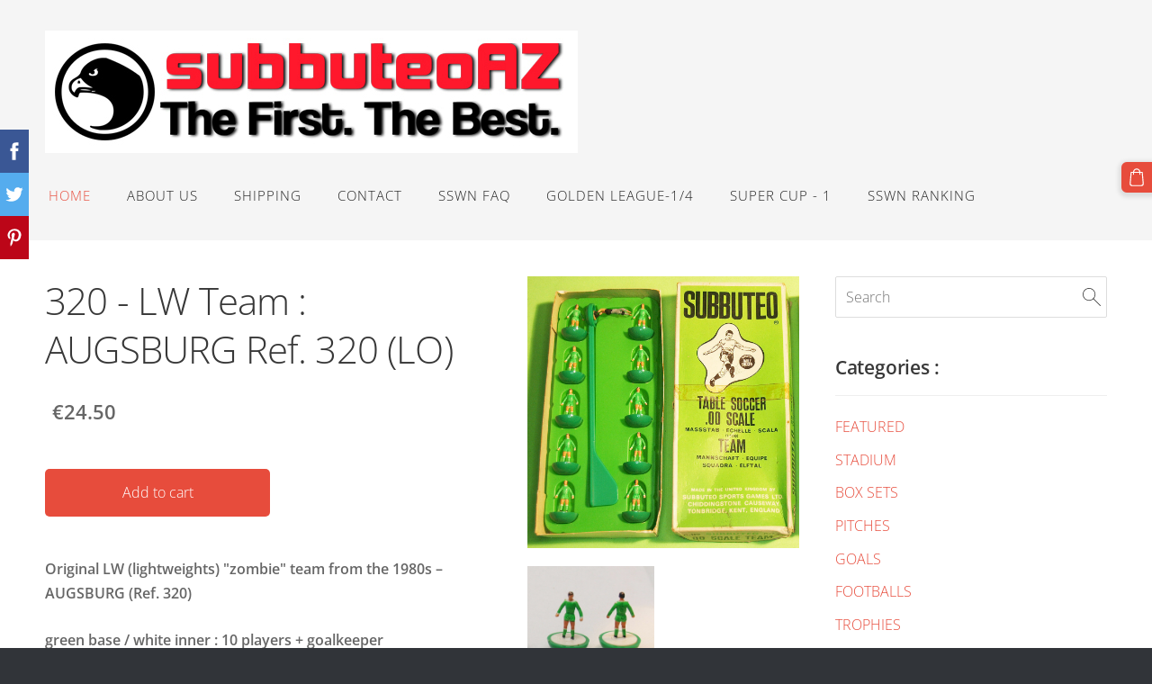

--- FILE ---
content_type: text/html; charset=UTF-8
request_url: http://www.subbuteoaz.com/store/params/category/187333/item/1116938/
body_size: 11708
content:
<!doctype html>

<html lang="en">

    <head>

        <title>LW Teams 301-600 - subbuteoAZ</title>

    <meta name="description" content="subbuteo LW team" />

    <link rel="canonical" href="http://www.subbuteoaz.com/store/params/category/187333/item/1116938/">

    <meta name="twitter:card" content="summary" />
            <meta property="og:title" content="subbuteo LW team" />
            <meta property="og:description" content="subbuteo LW team" />
            <meta property="og:image" content="http://www.subbuteoaz.com/files/878999/catitems/inakbs320___subbuteoAZ-7958158d17b1967f1996f8ad7b29b041.jpg" />
    


        <meta charset="utf-8" />
        <meta name="viewport" content="width=device-width,initial-scale=1.0,maximum-scale=1.0" />

        <link href="https://dss4hwpyv4qfp.cloudfront.net/designs/_shared/fonts/?family=Open+Sans:300,300italic,600,600italic,700,700italic" rel="stylesheet" type="text/css" />
        <link rel="stylesheet" href="https://dss4hwpyv4qfp.cloudfront.net/designs/_shared/css/layout-shared.css?v=2.568" type="text/css" />
        <link rel="stylesheet" href="https://dss4hwpyv4qfp.cloudfront.net/designs/_shared/css/legacy-v1.css?v=2.568" type="text/css" />
        <link rel="stylesheet" href="https://dss4hwpyv4qfp.cloudfront.net/designs/breeze/css/layout.css?v=2.568" type="text/css" />
        <link rel="stylesheet" href="https://dss4hwpyv4qfp.cloudfront.net/designs/breeze/css/editable.css?v=2.568" type="text/css" />
        <link rel="stylesheet" href="https://dss4hwpyv4qfp.cloudfront.net/designs/breeze/css/animation.css?v=2.568" type="text/css" />

        <link href="/favicon.gif?1" rel="shortcut icon">
<link href="/favicon.gif?1" rel="apple-touch-icon">        
            <link rel="stylesheet" href="https://dss4hwpyv4qfp.cloudfront.net/libs/js/fancybox3/jquery.fancybox.min.css?v=2.568" type="text/css" />
                <script src="https://dss4hwpyv4qfp.cloudfront.net/libs/js/jquery/2.2.4/jquery.min.js" ></script>
            <script src="https://dss4hwpyv4qfp.cloudfront.net/libs/js/fancybox3/jquery.fancybox.min.js?v=2.568" defer></script>
            <script src="https://dss4hwpyv4qfp.cloudfront.net/libs/js/bannerplay/jquery.bannerplay.js?v=2.568" defer></script>
            <script src="https://dss4hwpyv4qfp.cloudfront.net/libs/js/responsivevideos/jquery.responsivevideos.js?v=2.568" defer></script>
            <script src="https://dss4hwpyv4qfp.cloudfront.net/designs/_shared/js/bookings.js?v=2.568" defer></script>
            <script src="https://dss4hwpyv4qfp.cloudfront.net/designs/_shared/js/designfx.js?v=2.568" defer></script>
            <script src="https://dss4hwpyv4qfp.cloudfront.net/libs/js/mozlive.js?v=2.568" ></script>
            <script>var FRONTEND_CDN = 'https://dss4hwpyv4qfp.cloudfront.net';</script>


    
    

    <script src="https://dss4hwpyv4qfp.cloudfront.net/m/localize/menu/en/?v=2.568" defer></script>
<script src="https://dss4hwpyv4qfp.cloudfront.net/m/localize/cart/en/?v=2.568" defer></script>
<script src="https://dss4hwpyv4qfp.cloudfront.net/libs/js/component/cart.js?v=2.568" defer></script>
<script src="https://dss4hwpyv4qfp.cloudfront.net/libs/js/component/filter.js?v=2.568" defer></script>

            <script>
                var mozPageMozApi = {"language":"en","page":"store"}
            </script>
            


<script>
    function isSmallTouchDevice() {
        return (('ontouchstart' in window) && (window.matchMedia("(max-width: 750px), (max-height: 500px)").matches));
    }
    if (isSmallTouchDevice()) {
        document.documentElement.classList.add('mobile-header');
    }
</script>



        <style class="customizer">
                                                                            #top, #submenu li:hover > a, #submenu li.selected > a { background-color :  #f5f5f5  }
                                                                                                                                                #menu > ul > li > a, #submenu li:hover > a, #submenu li.selected > a, #toptext .mz_wysiwyg * { color :  #222222  }
                                                                                                                            #menu > ul > li > a:hover, #menu > ul > li.selected > a { color :  #e74c3c  }
                                                                                                                            #submenubox { background-color :  #eeeeee  }
                                                                                                                            #submenu a { color :  #999999  }
                                                                                                                            #top { border-color :  #f5f5f5  }
                                                                                                                            #languages li > a { color :  #999999  }
                                                                                                                            #languages li.selected > a, #languages li > a:hover { background-color :  #e74c3c  }
                                                                                                                            #languages li.selected > a, #languages li > a:hover { color :  #ffffff  }
                                                                                                                            a, .mz_editable a { color :  #e74c3c  }
                                                                                                                            a:hover, .mz_editable a:hover { color :  #666666  }
                                                                                                                            .moze-form .moze-formbutton, .moze-button, .moze-button-large { background-color :  #e74c3c  }
                                                                            .moze-button-large.btn-alt-light { border-color :  #e74c3c  }
                                                                            .moze-button-large.btn-white, .moze-button.btn-alt, .moze-button-large.btn-alt { color :  #e74c3c  }
                                                                                                                            .moze-form .moze-formbutton:hover, .moze-button:hover, .moze-button-large:hover { background-color :  #383838  }
                                                                            .moze-button-large.btn-alt-light:hover { border-color :  #383838  }
                                                                            .moze-button-large.btn-white:hover, .moze-button.btn-alt:hover, .moze-button-large.btn-alt:hover { color :  #383838  }
                                                                                                                            #bigbar-colorizer { background-color :  hsla(0, 0%, 0%, 0.16)  }
                                                                                                                            .bigbar-h1 .mz_wysiwyg, .bigbar-h2 .mz_wysiwyg { color :  #ffffff  }
                                                                                                                            .mz_editable h1, .mz_editable h1.moze-megatitle, .mz_editable h1 a { color :  #383838  }
                                                                                                                                                                                                                                body { background-color :  #313439  }
                                                                                                                            #bottom .mz_wysiwyg { color :  #cccccc  }
                                                                                                                            #bottom a { color :  #e74c3c  }
                                                                            #bottom .mz_social a { fill :  #e74c3c  }
                                                                                                                            #bottom a:hover { color :  #999999  }
                                                                                                                                                                                                                                                                                                                                                                    
        @media (forced-colors: active) {
            :root { --color-header :  Canvas  }
            :root { --color-title :  CanvasText  }
            :root { --color-menu-text :  LinkText  }
            :root { --color-menu-text-selected :  CanvasText  }
            :root { --color-menu-accent :  CanvasText  }
            :root { --color-submenu :  Canvas  }
            :root { --color-submenu-text :  LinkText  }
            :root { --color-submenu-text-selected :  CanvasText  }
            :root { --color-submenu-accent :  CanvasText  }
            :root { --color-link :  LinkText  }
            :root { --color-button :  ButtonFace  }
            :root { --color-button-text :  ButtonText  }
            :root { --color-button-hover :  ButtonFace  }
            :root { --color-button-text-hover :  ButtonText  }
            :root { --color-sidemenu-text :  LinkText  }
            :root { --color-sidemenu-text-hover :  CanvasText  }
            :root { --color-h1 :  CanvasText  }
            :root { --color-h2 :  CanvasText  }
            :root { --color-h3 :  CanvasText  }
            :root { --color-text :  CanvasText  }
            :root { --color-text-strong :  CanvasText  }
            :root { --color-price :  CanvasText  }
            :root { --color-text-highlight :  Canvas  }
            :root { --color-text-border :  CanvasText  }
            :root { --color-background :  Canvas  }
            :root { --color-section-bg-1 :  Canvas  }
            :root { --color-section-bg-2 :  Canvas  }
            :root { --color-section-bg-3 :  Canvas  }
            :root { --color-footer :  Canvas  }
            :root { --color-footer-text :  CanvasText  }
            :root { --color-footer-link :  LinkText  }
            :root { --color-footer-link-hover :  CanvasText  }
            :root { --color-text-1 :  CanvasText  }
            :root { --color-text-1-highlight :  Canvas  }
            :root { --color-text-1-button :  ButtonFace  }
            :root { --color-text-1-button-text :  ButtonText  }
        }

    </style>
    <style class="customizer-fonts">
                                                                                                                                                                                                                                                                                                                                                                                                                                                                                                                                                                                                                                                                                                                                                                                                                                                                </style>

    

    <meta name="google-site-verification" content="Kcm5FzW9kIIsUwgFON2P0wJvSkzFTrQqdpPH0Sqba74" />


        <script src="https://dss4hwpyv4qfp.cloudfront.net/designs/_shared/js/legacy-v1.js?v=2.568"></script>

    </head>

    <body class="header-menu-end    footer-classic                                    " lang="en">

        
        <div id="wrap">

            <header id="top">
    <div id="header">
        <a id="skip-link" href="javascript:;" tabindex="1">Skip to main content</a>
        <div id="header-side">
            <div id="shopicons">
                                <button class="menu-icon shopbar-search"  href="javascript:;" title="Search" aria-label="Search" aria-haspopup="dialog"><svg xmlns="http://www.w3.org/2000/svg"></svg></button>
                                                <button class="menu-icon shopbar-cart" href="javascript:;" title="Cart" aria-label="Cart" aria-haspopup="dialog"><svg xmlns="http://www.w3.org/2000/svg"></svg><span class="moze-value-bubble"></span></button>
                                <button class="menu-icon shopbar-account" style="display: none" href="javascript:;" title="My account" aria-label="My account" aria-haspopup="dialog"><svg xmlns="http://www.w3.org/2000/svg"></svg></button>
            </div>
            <div id="toolicons">

            </div>
            
                    </div>
        <div id="header-main">
            <div id="title">
                                    <a href="/"><div class="mz_component mz_wysiwyg mz_editable">    <div class="moze-wysiwyg-editor" >
                    <img src="https://site-878999.mozfiles.com/files/878999/thefirst.jpg" alt="thefirst.jpg">
            </div>
</div></a>
                            </div>
                            <div id="toptext" style="display: none">
                    <div  class="mz_component mz_wysiwyg mz_editable">    <div class="moze-wysiwyg-editor" >
            </div>
</div>
                </div>
                                        <div  class="mz_component mz_menu" id="menu" aria-label="Main menu">
            <ul role="menu">
                <li class="selected" role="none"><a href="/"  role="menuitem"  aria-current="true">HOME</a>
                                    </li>
                        <li role="none"><a href="/about-us/"  role="menuitem" >ABOUT US</a>
                                    </li>
                        <li role="none"><a href="/shipping/"  role="menuitem" >Shipping</a>
                                    </li>
                        <li role="none"><a href="/contact/"  role="menuitem" >Contact</a>
                                    </li>
                        <li role="none"><a href="/sswn-faq/"  role="menuitem" >SSWN FAQ</a>
                                    </li>
                        <li role="none"><a href="/golden-league/"  role="menuitem" >GOLDEN LEAGUE-1/4</a>
                                    </li>
                        <li role="none"><a href="/golden-league---3/"  role="menuitem" >SUPER CUP - 1</a>
                                    </li>
                        <li role="none"><a href="/sswn-ranking/"  role="menuitem" >SSWN RANKING</a>
                                </li></ul>
            
</div>
                    </div>

        <button id="languages-opener" aria-label="Language selection" class="mobile-menu-opener clearbutton"><svg xmlns="http://www.w3.org/2000/svg"></svg></button>
        <button id="menu-opener" aria-label="Main menu" class="mobile-menu-opener clearbutton"><svg xmlns="http://www.w3.org/2000/svg"></svg></button>

    </div>
    </header>
            
                <div id="submenubox"><nav  class="mz_component mz_menu mz_catalogmenu is-alternate" id="submenu" aria-label="Product categories"><button id="submenu-opener" class="clearbutton"><span>&nbsp;</span></button>

</nav></div>
            

    

<div>
    <main id="catalog" class="section section-customizable section-text-color-none">
        <div class="mz_overlay_bar mz_catalog_customize"></div>
        <div class="container">
            <div id="sidebar-wrap"
                                              >
                                <div id="sidebar">
                    <div  class="mz_component mz_catalogsearchbox mz_editable sidebox">    <form action="/store/" class="moze-form moze-catalog-searchbox-form" method="post" style="position: relative; margin-top: 0" role="search">
        <input class="search-query" type="text" value="" placeholder="Search" aria-label="Search">
        <button class="search-btn clearbutton" aria-label="Search"></button>
    </form></div>
                    <nav  class="mz_component mz_catalogcategories sidebox" data-name="maincatalogcategories" data-type="catalogcategories" aria-labelledby="catalog-categories-heading">
            <h2 id="catalog-categories-heading">Categories :</h2>
    


            <ul role="menu" class="asidemenu collapsible">
                                                                <li role="none" >
                        <a href="/store/params/category/featured/" role="menuitem" >FEATURED</a>
                    </li>
                                    <li role="none" >
        <a href="/store/params/category/184023/" role="menuitem" >STADIUM</a>
                                </li>
                <li role="none" >
        <a href="/store/params/category/184031/" role="menuitem" >BOX SETS</a>
                                </li>
                <li role="none" >
        <a href="/store/params/category/184022/" role="menuitem" >PITCHES</a>
                                </li>
                <li role="none" >
        <a href="/store/params/category/184021/" role="menuitem" >GOALS</a>
                                </li>
                <li role="none" >
        <a href="/store/params/category/184030/" role="menuitem" >FOOTBALLS</a>
                                </li>
                <li role="none" >
        <a href="/store/params/category/184025/" role="menuitem" >TROPHIES</a>
                                </li>
                <li role="none" >
        <a href="/store/params/category/184027/" role="menuitem" >MINIATURES</a>
                                </li>
                <li role="none" >
        <a href="/store/params/category/184029/" role="menuitem" >MISCELLANEOUS</a>
                                </li>
                <li role="none" >
        <a href="/store/params/category/184028/" role="menuitem" >LEAFLETS</a>
                                </li>
                <li role="none" >
        <a href="/store/params/category/184024/" role="menuitem" >GOALKEEPERS</a>
                                </li>
                <li role="none" >
        <a href="/store/params/category/184026/" role="menuitem" >BASES</a>
                                </li>
                <li role="none" >
        <a href="/store/params/category/184032/" role="menuitem" >EMPTY BOXES</a>
                                </li>
                <li role="none" >
        <a href="/store/params/category/184019/" role="menuitem" >LW Spares 1-200</a>
                                </li>
                <li role="none" >
        <a href="/store/params/category/185346/" role="menuitem" >LW Spares 201-400</a>
                                </li>
                <li role="none" >
        <a href="/store/params/category/188863/" role="menuitem" >LW Spares 401-600</a>
                                </li>
                <li role="none" >
        <a href="/store/params/category/188779/" role="menuitem" >LW Spares 601 &amp; more</a>
                                </li>
                <li role="none" >
        <a href="/store/params/category/184020/" role="menuitem" >HW Spares 1-50</a>
                                </li>
                <li role="none" >
        <a href="/store/params/category/184854/" role="menuitem" >HW Spares 51-100</a>
                                </li>
                <li role="none" >
        <a href="/store/params/category/187993/" role="menuitem" >HW Spares 101 &amp; more</a>
                                </li>
                <li role="none" >
        <a href="/store/params/category/184017/" role="menuitem" >LW Teams 1-300</a>
                                </li>
                <li role="none"  class="selected">
        <a href="/store/params/category/187333/" role="menuitem" aria-current="true">LW Teams 301-600</a>
                                </li>
                <li role="none" >
        <a href="/store/params/category/189132/" role="menuitem" >LW Teams 601-700</a>
                                </li>
                <li role="none" >
        <a href="/store/params/category/189225/" role="menuitem" >LW Teams 701 &amp; more</a>
                                </li>
                <li role="none" >
        <a href="/store/params/category/184018/" role="menuitem" >HW Teams 1-100</a>
                                </li>
                <li role="none" >
        <a href="/store/params/category/184899/" role="menuitem" >HW Teams 101 &amp; more</a>
                                </li>
                <li role="none" >
        <a href="/store/category/hasbro-la-leggenda/" role="menuitem" >HASBRO &quot;La Leggenda&quot;</a>
                            </li></ul>
            </nav>
                    
                    <div  class="mz_component mz_wysiwyg mz_editable sidebox">    <div class="moze-wysiwyg-editor" >
                    <h2><br><img src="//site-878999.mozfiles.com/files/878999/clickacc.jpg"><div style="color: rgb(0, 102, 0); font-weight: 300;" class="moze-right"><span style="letter-spacing: -0.01em;" class="moze-small">© 2019-25 subbuteoAZ</span></div><p style="color: rgb(0, 102, 0); font-weight: 300;"><span style="letter-spacing: -0.01em;" class="moze-small"><a href="https://dawwwor.wixsite.com/sswn" target="_self"><img src="https://site-878999.mozfiles.com/files/878999/play___subbuteoAZ.jpg?1715362416" alt=""></a></span></p><p style="color: rgb(0, 102, 0); font-weight: 300;"><a href="https://dawwwor.wixsite.com/sswn/post/temos-a-final-da-primeira-supercopa" target="_self" style="font-size: 0.9em; letter-spacing: -0.01em; text-align: center;"><img src="https://site-878999.mozfiles.com/files/878999/news___subbuteoAZcom.jpg" alt="SSWN news"></a></p><p style=""></p><p style=""><a href="https://dawwwor.wixsite.com/sswn" target="_self"><img src="https://site-878999.mozfiles.com/files/878999/10amvrts___subbuteoAZ.jpg" alt="10amvrts___subbuteoAZ.jpg"></a></p><p style=""></p><p style=""><a href="https://dawwwor.wixsite.com/sswn" target="_self"><img src="https://site-878999.mozfiles.com/files/878999/109abcca_14___subbuteoAZ.jpg" alt="109abcca_14___subbuteoAZ.jpg"><img src="https://site-878999.mozfiles.com/files/878999/vcxzas16___subbuteoAZ.jpg" style="width: 100%;" alt="SSWN"></a></p><p style=""></p></h2>
            </div>
</div>
                </div>
                                <div  class="mz_component mz_catalog mz_editable mainblock cat-mode-item cat-images-3 cat-images-classic cat-legacy-view cat-has-searchbox">
<div id="cat-nav" style="display: none">

    <nav>
        <ul class="cat-breadcrumb" style="display: none">
                            <li><a href="/store/">HOME</a></li>
                            <li><a href="/store/params/category/187333/">LW Teams 301-600</a></li>
                            <li aria-current="page">320 - LW Team : AUGSBURG Ref. 320 (LO)</li>
                    </ul>
    </nav>

    
    
</div>


<script>

function mozCatVariantManager(settings)
{
    var defaults = {
        localization: {
            cmCatalogCartAdd: '',
            cmCatalogCartAdded: '',
            cmCatalogStockStatusAvailable: '',
            cmCatalogStockStatusAvailableX: '',
            cmCatalogStockStatusCanOrder: '',
            cmCatalogOutOfStockProducts: '',
            erInMaintenanceMode: ''
        },
        paramInventoryInfo: '',
    };

    mozCatSettings = $.extend(true, {}, defaults, settings);

    $(document).ready(function() {
        if (mozCatItemVariants.length == 0) {
            updatePictures(null);
            updateInventory(null);
            if (mozCatItem.bookings_service_id == 0 || mozCatItem.bookings_service_id == null) {
                initAddToCartButton(null);
            }
            else {
                initBookingButton(null);
            }
        }
        else {
            initOptionValueClicks();
            selectFirstVariant();
        }
    });
}

function initOptionValueClicks()
{
    let fx = (event, valueTag, valueID, optionTag, optionIndex) => {

        // Does not allow clicking impossible values.

        let valueState = getOptionValueState(optionIndex, valueID);
        if (valueState.impossible) {
            event.preventDefault();
            event.stopPropagation();
            return false;
        }

        // Determines option filtering priorities.

        let optionPriorities = [optionIndex],
            optionValuesSelected = [];

        $('.moze-cart-form [data-option]').each((index, tag) => {
            const tagIndex = $(tag).attr('data-index');
            if (!optionPriorities.includes(tagIndex)) {
                optionPriorities.push(tagIndex);
            }
        });

        // Level 1 filtering.

        if (typeof optionPriorities[0] !== 'undefined') {

            // Enables all option values.

            setOptionValueStates(optionPriorities[0], (optionIndex, valueID) => {

                let state = getOptionValueState(optionIndex, valueID);
                if (state.impossible) {
                    return {
                        disabled: true,
                        selected: false,
                        impossible: true
                    }
                }

                return {
                    disabled: false,
                    selected: false
                }
            });

            // Selects the clicked selection.

            setOptionValueState(optionIndex, valueID, { selected: true });
            optionValuesSelected.push(valueTag.attr('data-value'));
        }

        // Level 2 filtering.

        if (typeof optionPriorities[1] !== 'undefined') {

            // Filters options with one dependency.

            let variants = mozCatItemVariants.filter((variant) => {
                return variant.deleted == 0 && variant.option_ids[optionPriorities[0]] == optionValuesSelected[0]
            });

            let values2 = [];
            variants.forEach((variant) => {
                const value2 = variant.option_ids[optionPriorities[1]];
                if (!values2.includes(value2)) {
                    values2.push(value2);
                }
            });

            // Enables filtered options.

            setOptionValueStates(optionPriorities[1], (optionIndex, valueID) => {
                return {
                    disabled: !values2.includes(valueID)
                }
            });

            // Selects the first available option if not already selected.

            if (getSelectedOptionValue(optionPriorities[1]) === null) {
                queryFirstOptionValue(optionPriorities[1]);
            }
            optionValuesSelected.push(getSelectedOptionValue(optionPriorities[1]));
        }

        // Level 3 filtering.

        if (typeof optionPriorities[2] !== 'undefined') {

            let variants = mozCatItemVariants.filter((variant) => {
                return variant.deleted == 0 &&
                    variant.option_ids[optionPriorities[0]] == optionValuesSelected[0] &&
                    variant.option_ids[optionPriorities[1]] == optionValuesSelected[1];
            });

            let values3 = [];
            variants.forEach((variant) => {
                const option = variant.option_ids[optionPriorities[2]];
                if (!values3.includes(option)) {
                    values3.push(option);
                }
            });

            // Enables filtered options.

            setOptionValueStates(optionPriorities[2], (optionIndex, valueID) => {
                return {
                    disabled: !values3.includes(valueID)
                }
            });

            // Selects the first available option if not already selected.

            if (getSelectedOptionValue(optionPriorities[2]) === null) {
                queryFirstOptionValue(optionPriorities[2]);
            }
            optionValuesSelected.push(getSelectedOptionValue(optionPriorities[2]));
        }

        // Variant is selected!

        let selectedValues = getSelectedOptionValues(),
            selectedVariant = queryVariant(selectedValues);

        if (selectedVariant) {
            actionVariantSelected(selectedVariant);
        }
    };

    // Buttons and colors.

    $('.moze-cart-form [data-value]')
        .off()
        .on('click', (event) => {

            const
                valueTag = $(event.currentTarget),
                valueID = valueTag.attr('data-value'),
                optionTag = valueTag.closest('[data-option]'),
                optionIndex = optionTag.attr('data-index');

            fx(event, valueTag, valueID, optionTag, optionIndex);
        });

    // Combo boxes.

    $('.moze-cart-form [data-option]')
        .off()
        .on('change', (event) => {

            const
                valueTag = $(event.currentTarget).find('option:selected'),
                valueID = valueTag.attr('data-value'),
                optionTag = $(event.currentTarget),
                optionIndex = optionTag.attr('data-index');

            fx(event, valueTag, valueID, optionTag, optionIndex);
        });

    // Initial selection.

    setTimeout(() => {
        const
            firstSelected = $('.moze-cart-form [data-index="0"] .selected').first(),
            firstSelectedParent = firstSelected.parent();

        if (firstSelectedParent.length > 0) {
            if (firstSelectedParent[0].tagName.toUpperCase() == 'DIV') {
                firstSelected.trigger('click');
            }
            if (firstSelectedParent[0].tagName.toUpperCase() == 'SELECT') {
                firstSelectedParent.trigger('change');
            }
        }
    }, 0);
}

function initAddToCartButton(selectedVariant)
{
    if (selectedVariant === null) {
        toggleAddToCartButton(mozCatItem.stock === null || mozCatItem.stock > 0);
    }
    else {
        toggleAddToCartButton(selectedVariant.stock === null || selectedVariant.stock > 0);
    }

    $('.cat-item-buy .moze-add-to-cart')
        .off()
        .on('click', (event) => {

            let addToCartBtn = $(event.target);

            if (addToCartBtn.hasClass('disabled')) {
                return;
            }

            let isAddToCartBtnEnabled = false;

            if (selectedVariant === null) {
                if (mozCatItem.stock !== null) {
                    if (mozCatItem.stock < 1) {
                        return;
                    }
                    mozCatItem.stock--;
                }
                isAddToCartBtnEnabled = mozCatItem.stock === null || mozCatItem.stock > 0;
            }
            else {
                mozCatItemVariants.forEach((variant) => {
                    if (variant.id == selectedVariant.id) {
                        if (variant.stock !== null && variant.stock < 1) {
                            return false;
                        }
                        if (variant.stock !== null) {
                            variant.stock = variant.stock - 1;
                        }
                        isAddToCartBtnEnabled = variant.stock === null || variant.stock > 0;
                        return false;
                    }
                });
            }

            actionAddToCart(mozCatItem, selectedVariant, undefined, undefined, () => {

                initCart();
                if ($('.shopbar-cart').is(':visible')) {
                    $('.shopbar-cart').first().trigger('click');
                }
                syncCartToLocalStorage();

                addToCartBtn.addClass('moze-added-to-cart-item');
                toggleAddToCartButton(isAddToCartBtnEnabled);

                gEventAddToCart();
                fEventAddToCart();
            });
        });
}

function initBookingButton(selectedVariant)
{
    let addToCartBtn = $('.cat-item-buy .moze-add-to-cart');
    addToCartBtn.html(mozCatSettings.localization.cmBooking);

    let widget = null,
        widgetOptions = {};

    let serviceID = selectedVariant
        ? selectedVariant.bookings_service_id
        : mozCatItem.bookings_service_id;

    let service = mozCatItem.title.pref;

    new mozLive3({
        source: {
            name: 'maincatalog',
            superglobal: 1
        },
        action: 'catalog-booking-init',
        parameters: {
            service: serviceID
        },
        response: {
            callback: [
                (response) => {

                    widgetOptions = {

                        type: response.data.type,

                        minDaysRange: response.data.minDaysRange,
                        maxDaysRange: response.data.maxDaysRange,

                        mozLive3Parameters: {
                            componentName: 'maincatalog',
                            componentSuperglobal: 1,
                            serviceID: serviceID,
                            onWidgetInitializedAction: 'catalog-booking-date-from',
                            onDateFromSelectedAction: 'catalog-booking-time-from',
                            onTimeFromSelectedActions: 'catalog-booking-date-to',
                            onDateToSelectedAction: 'catalog-booking-time-to',
                        },

                        onSubmit: (widget, result) => {

                            let deferred = $.Deferred();
                            deferred.resolve(true);

                            let bookingRequest = result;
                            bookingRequest.serviceID = serviceID;
                            bookingRequest.service = service;

                            // Creates a request to draft a booking event.

                            new mozLive3({
                                source: {
                                    name: 'maincatalog',
                                    superglobal: 1
                                },
                                action: 'catalog-booking-draft',
                                parameters: {
                                    booking: bookingRequest
                                },
                                response: {
                                    callback: [
                                        (response) => {

                                            if (response.error) {
                                                console.warn(response.errorMessage);
                                                return;
                                            }

                                            if (response.data.success != true) {
                                                alert('Booking not available anymore!');
                                                return;
                                            }

                                            // Adds the item to the cart on success.

                                            actionAddToCart(mozCatItem, selectedVariant, response.data.token, bookingRequest, () => {

                                                initCart();
                                                if ($('.shopbar-cart').is(':visible')) {
                                                    $('.shopbar-cart').first().trigger('click');
                                                }
                                                syncCartToLocalStorage();

                                                gEventAddToCart();
                                                fEventAddToCart();
                                            });
                                        }
                                    ]
                                }
                            });

                            return deferred.promise();
                        }
                    };

                    widget = new BookingWidget(widgetOptions);
                }
            ]
        }
    });

    $('.cat-item-buy .moze-add-to-cart')
        .off()
        .on('click', (event) => {
            if (widget) {
                widget.show();
            }
        });
}

function getOptionValueTag(optionIndex, valueID)
{
    const valueTag = $('.moze-cart-form [data-option][data-index="' + optionIndex + '"] [data-value="' + valueID + '"]');
    if (valueTag.length != 1) {
        return null;
    }

    return valueTag;
}

function getOptionValueTags(optionIndex)
{
    const valueTags = $('.moze-cart-form [data-option][data-index="' + optionIndex + '"] [data-value]');
    if (valueTags.length == 0) {
        return null;
    }

    return valueTags;
}

function getOptionValueState(optionIndex, valueID)
{
    const valueTag = getOptionValueTag(optionIndex, valueID);
    if (!valueTag) {
        return null;
    }

    return {
        selected: valueTag.hasClass('selected'),
        disabled: valueTag.hasClass('disabled'),
        impossible: valueTag.hasClass('impossible')
    }
}

function setOptionValueState(optionIndex, valueID, state)
{
    let
        selected = state.hasOwnProperty('selected') ? state.selected : null,
        disabled = state.hasOwnProperty('disabled') ? state.disabled : null,
        impossible = state.hasOwnProperty('impossible') ? state.impossible : null;

    const valueTag = getOptionValueTag(optionIndex, valueID);
    if (!valueTag) {
        return null;
    }

    if (selected)   disabled = false;
    if (disabled)   selected = false;
    if (impossible) disabled = true;

    // Buttons and colors.

    if (selected !== null) {
        valueTag.toggleClass('selected', selected);
    }

    if (disabled !== null) {
        valueTag.toggleClass('disabled', disabled);
    }

    if (impossible !== null) {
        valueTag.toggleClass('impossible', impossible);
    }

    if (selected) {
        valueTag.attr('aria-checked', 'true');
    } else {
        valueTag.attr('aria-checked', 'false');
    }

    // Combo box.

    if (valueTag[0].tagName.toLowerCase() == 'option') {
        if (selected !== null) {
            let parent = valueTag.closest('select');
            parent[0].selectedIndex = parent.find('option.selected').index();
        }
        if (impossible !== null) {
            valueTag.attr('disabled', disabled === true);
        }
    }

    return true;
}

function setOptionValueStates(optionIndex, stateCallback)
{
    if (typeof stateCallback !== 'function') {
        return;
    }

    const valueTags = getOptionValueTags(optionIndex);
    if (!valueTags) {
        return;
    }

    valueTags.each((index, tag) => {
        let valueID = $(tag).attr('data-value'),
            state = stateCallback(optionIndex, valueID);
        setOptionValueState(optionIndex, valueID, state);
    });
}

function queryFirstOptionValue(optionIndex)
{
    const valueTags = getOptionValueTags(optionIndex);
    if (!valueTags) {
        return;
    }

    let selected = false;

    valueTags.each((index, tag) => {

        let valueID = $(tag).attr('data-value'),
            state = getOptionValueState(optionIndex, valueID);

        if (!selected && !state.disabled) {
            setOptionValueState(optionIndex, valueID, { selected: true });
            selected = true;
        }
        else {
            setOptionValueState(optionIndex, valueID, { selected: false });
        }
    });
}

function getSelectedOptionValue(optionIndex)
{
    const valueTags = getOptionValueTags(optionIndex);
    if (!valueTags) {
        return null;
    }

    let selectedValue = null;

    valueTags.each((index, tag) => {
        let valueID = $(tag).attr('data-value'),
            state = getOptionValueState(optionIndex, valueID);
        if (state.selected) {
            selectedValue = valueID;
            return false;
        }
    });

    return selectedValue;
}

function getSelectedOptionValues()
{
    let selectedValues = [];

    for (let i = 0; i < 3; i++) {
       let selectedValue = getSelectedOptionValue(i);
       if (selectedValue !== null) {
           selectedValues.push(selectedValue);
       }
       else {
           break;
       }
    }

    return selectedValues;
}

function queryVariant(valueIDs)
{
    let selectedVariant = null;
    valueIDs = (valueIDs || []).map((valueID) => parseInt(valueID));
    valueIDs = JSON.stringify(valueIDs);

    for (let i = 0; i < mozCatItemVariants.length; i++) {

        let optionIDs = (mozCatItemVariants[i].option_ids || []).map((optionID) => parseInt(optionID));
        optionIDs = JSON.stringify(optionIDs);

        if (valueIDs == optionIDs) {
            selectedVariant = mozCatItemVariants[i];
            break;
        }
    }

    return selectedVariant;
}

function selectFirstVariant()
{
    let selectedVariant = null;

    for (let i = 0; i < mozCatItemVariants.length; i++) {
        if (mozCatItemVariants[i].deleted == 0 && mozCatItemVariants[i].stock !== 0) {
            selectedVariant = mozCatItemVariants[i];
            break;
        }
    }

    if (!selectedVariant) {
        selectedVariant = mozCatItemVariants[0];
    }

    for (let i = 0; i < selectedVariant.option_ids.length; i++) {
        setOptionValueState(i, selectedVariant.option_ids[i], { selected: true });
    }

    actionVariantSelected(selectedVariant);
}

function getSelectedVariant()
{
    let selectedValues = getSelectedOptionValues(),
        selectedVariant = queryVariant(selectedValues);

    return selectedVariant;
}

function updatePictures(selectedVariant)
{
    let createFromTemplateBig = (picture) => {

        let template =
            '<a href tile class="fancy" data-fancybox="gallery">' +
            '<picture>' +
            '<img src alt>' +
            '</picture>' +
            '</a>';

        template = $(template);

        template.find('img')
            .attr('src', mozCatItemPictures.cdn + picture.size_set.m)
            .attr('alt', mozCatItem.title['pref']);

        if (typeof picture.size_set.l !== 'undefined') {
            let sizeL = $('<source>', {
                srcset: mozCatItemPictures.cdn + picture.size_set.l,
                media: '(min-width: 750px) and (min-resolution: 2dppx)'
            });
            template.find('picture').prepend(sizeL);
        }

        let sizeFull = (typeof picture.size_set.l !== 'undefined')
            ? picture.size_set.l
            : picture.size_set.m;

        template
            .attr('href', mozCatItemPictures.cdn + sizeFull)
            .attr('title', mozCatItem.title['pref']);

        return template;
    };

    let createFromTemplateSmall = (picture) => {

        let template =
            '<div class="cat-thumb-pic">' +
            '<a href title class="fancy thumb" data-fancybox="gallery">' +
            '<picture>' +
            '<img src alt>' +
            '</picture>' +
            '</a>' +
            '</div>';

        template = $(template);

        template.find('img')
            .attr('src', mozCatItemPictures.cdn + picture.size_set.m)
            .attr('alt', mozCatItem.title['pref']);

        if (typeof picture.size_set.l !== 'undefined') {
            let sizeL = $('<source>', {
                srcset: mozCatItemPictures.cdn + picture.size_set.l,
                media: '(min-width: 1024px) and (min-resolution: 2dppx)'
            });
            template.find('picture').prepend(sizeL);
        }

        let sizeFull = (typeof picture.size_set.l !== 'undefined')
            ? picture.size_set.l
            : picture.size_set.m;

        template.find('a')
            .attr('href', mozCatItemPictures.cdn + sizeFull)
            .attr('title', mozCatItem.title['pref']);

        return template;
    };

    let pictures = [];

    $('.cat-item-images').find('a').remove();
    $('.cat-more-item-images').html('');

    // Chooses the variant picture if any.

    if (selectedVariant && selectedVariant.cat_item_pic_id !== 'undefined') {
        mozCatItemPictures.variants.forEach((picture) => {
            if (picture.id == selectedVariant.cat_item_pic_id) {
                pictures.push(picture);
                return false;
            }
        });
    }

    // Chooses additional catalog item pictures.

    mozCatItemPictures.item.forEach((picture) => {
        pictures.push(picture);
    });

    // Renders the first picture as a large thumbnail.

    if (pictures.length > 0) {
        let thumb = createFromTemplateBig(pictures[0]);
        $('.cat-item-images').prepend(thumb);
    }

    // Renders the rest of pictures as small thumbnails.

    if (pictures.length > 1) {
        for (let i = 1; i < pictures.length; i++) {
            let thumb = createFromTemplateSmall(pictures[i]);
            $('.cat-more-item-images').append(thumb);
        }
    }

    // Fixes the image thumbnail.

    let images = $('.cat-item-images img');
    if (images.length) {
        images.one('load', (event) => { fixThumbnailImageLayout(event.target); });
    }
}

function updateInventory(selectedVariant)
{
    let inventoryTag = $('.cat-item-inventory');

    inventoryTag
        .attr('class', '')
        .addClass('cat-item-inventory')
        .html('')
        .hide();

    if (mozCatSettings.paramInventoryInfo == '') {
        return;
    }

    let inStock = false,
        stockTotal = null,
        availableForOrder = false;

    if (selectedVariant) {
        inStock = selectedVariant.stock_total > 0;
        stockTotal = selectedVariant.stock_total;
        availableForOrder = selectedVariant.stock_total === null;
    }
    else {
        inStock = mozCatItem.stock_total > 0;
        stockTotal = mozCatItem.stock_total;
        availableForOrder = mozCatItem.stock_total === null;
    }

    if (inStock) {
        if (mozCatSettings.paramInventoryInfo == 'basic') {
            inventoryTag
                .html(mozCatSettings.localization.cmCatalogStockStatusAvailable)
                .addClass('inventory-in-stock')
                .show();
        }
        if (mozCatSettings.paramInventoryInfo == 'precise') {
            inventoryTag
                .html(mozCatSettings.localization.cmCatalogStockStatusAvailableX.replace('%s', stockTotal))
                .addClass('inventory-in-stock-x')
                .show();
        }
    }
    else if (availableForOrder) {
        inventoryTag
            .html(mozCatSettings.localization.cmCatalogStockStatusCanOrder)
            .addClass('inventory-can-order')
            .show();
    }
    else {
        inventoryTag
            .html(mozCatSettings.localization.cmCatalogOutOfStockProducts)
            .addClass('inventory-out-of-stock')
            .show();
    }
}

function toggleAddToCartButton(available)
{
    let addToCartBtn = $('.moze-add-to-cart');
    addToCartBtn.toggleClass('disabled', !available);

    if (available) {
        addToCartBtn.text(mozCatSettings.localization.cmCatalogCartAdd);
    }
    else {
        if (addToCartBtn.hasClass('moze-added-to-cart-item')) {
            addToCartBtn.text(mozCatSettings.localization.cmCatalogCartAdded);
        }
        else {
            addToCartBtn.text(mozCatSettings.localization.cmCatalogOutOfStockProducts);
        }
    }

    reinitMozCatalogCartActions();
}

function pluginsSelectedVariantUpdated(selectedVariant)
{
    var data = {
        item: mozCatItemMozApi,
        selectedVariantId: selectedVariant['id'],
        selectedVariant: null
    };

    if (mozCatItemMozApi && mozCatItemMozApi.variants) {
        for (var i = 0; i < mozCatItemMozApi.variants.length; i++) {
            if (mozCatItemMozApi.variants[i]['id'] == selectedVariant['id']) {
                data.selectedVariant = mozCatItemMozApi.variants[i];
            }
        }
    }
    try {
        mozPlugins.plugins.ItemAfterPrice.updated(data);
    }
    catch(e) {
        console.error(e);
    }
}

function actionAddToCart(catItem, catItemVariant, bookingToken, bookingRequest, onComplete)
{
    let addToCartFx = (country) => {

        new mozLive3({
            source: {
                name: 'maincatalog',
                superglobal: 1
            },
            action: 'catalog-add-to-cart',
            parameters: {
                cat_item_id: catItem.id,
                cat_item_variant_id: catItemVariant ? catItemVariant.id : 0,
                cat_item_variant_text: () => {
                    if (catItemVariant === null) {
                        return '';
                    }
                    let variantText = [];
                    catItemVariant.options.forEach((option) => {
                        variantText.push(option.pref);
                    });
                    variantText = variantText.join(', ');
                    return variantText;
                },
                token: bookingToken,
                booking: bookingRequest
            },
            response: {
                html: [
                    { name: 'maincatalogcartside', target: '#shopbar-sidecart-base' }
                ]
            },
            errors: {
                maintenance: mozCatSettings.localization.erInMaintenanceMode
            },
            onComplete: () => {
                if (typeof onComplete === 'function') {
                    onComplete();
                }
            }
        });
    };

    if (mozCatGeolocation == '') {
        $.ajax({
            url: 'https://www.mozello.com/apps/geo/',
            success: (response) => {
                mozCatGeolocation = response.country;
                addToCartFx(mozCatGeolocation);
            }
        });
    }
    else {
        addToCartFx(mozCatGeolocation);
    }
}

function actionVariantSelected(selectedVariant)
{
    updatePictures(selectedVariant);
    updateInventory(selectedVariant);

    if (selectedVariant.bookings_service_id == 0) {
        initAddToCartButton(selectedVariant);
    }
    else {
        initBookingButton(selectedVariant);
    }

    $('.moze-price-box .moze-price').html(selectedVariant.sell_price_formatted);
    $('.moze-price-box .moze-secondary').html(selectedVariant.list_price_formatted);

    pluginsSelectedVariantUpdated(selectedVariant);
}

function gEventViewItem()
{
    if (!mozCatSettings.isUsingGoogleAPI) {
        return;
    }

    try {
        gtag('event', 'view_item', {
            items: [{
                id: mozCatItemPixelApi.item.id,
                name: mozCatItemPixelApi.item.name,
                brand: mozCatItemPixelApi.item.brand,
                category: mozCatItemPixelApi.item.category,
                price: mozCatItemPixelApi.item.price,
                quantity: 1
            }]
        });
    }
    catch (e) {
        console.log(e);
    }
}

function gEventAddToCart()
{
    if (!mozCatSettings.isUsingGoogleAPI) {
        return;
    }

    try {
        gtag('event', 'add_to_cart', {
            currency: mozCatItemPixelApi.currency,
            items: [{
                id: mozCatItemPixelApi.item.id,
                name: mozCatItemPixelApi.item.name,
                brand: mozCatItemPixelApi.item.brand,
                category: mozCatItemPixelApi.item.category,
                price: mozCatItemPixelApi.item.price,
                quantity: 1
            }],
            value: mozCatItemPixelApi.item.price * 1
        });
    }
    catch (e) {
        console.log(e);
    }
}

function fEventAddToCart()
{
    if (!mozCatSettings.isUsingFacebookAPI) {
        return;
    }

    try {
        fbq('track', 'AddToCart', {
            content_ids: [mozCatItemPixelApi.item.id],
            content_type: 'product',
            contents: [{ id: mozCatItemPixelApi.item.id, quantity: 1 }],
            currency: mozCatItemPixelApi.currency,
            value: mozCatItemPixelApi.item.price * 1
        });
    }
    catch (e) {
        console.log(e);
    }
}

// Ready!

var mozCatSettings = {};
var mozCatGeolocation = '';

var mozCatItem = {"id":"1116938","title":{"990256":"320 - LW Team : AUGSBURG Ref. 320 (LO)","pref":"320 - LW Team : AUGSBURG Ref. 320 (LO)"},"stock":"1","stock_total":"1","bookings_service_id":"0"};
var mozCatItemVariants = [];
var mozCatItemOptions = [];
var mozCatItemPictures = {"cdn":"https:\/\/site-878999.mozfiles.com\/","item":[{"id":"6877345","thumb":"https:\/\/site-878999.mozfiles.com\/files\/878999\/catitems\/thumb\/inakbs320___subbuteoAZ-7958158d17b1967f1996f8ad7b29b041.jpg?6877345","size_set":{"st":"files\/878999\/catitems\/thumb\/inakbs320___subbuteoAZ-7958158d17b1967f1996f8ad7b29b041.jpg?6877345","m":"files\/878999\/catitems\/inakbs320___subbuteoAZ-7958158d17b1967f1996f8ad7b29b041.jpg?6877345"}},{"id":"6877346","thumb":"https:\/\/site-878999.mozfiles.com\/files\/878999\/catitems\/thumb\/idcxgf320___subbuteoAZ-8c33a1a37cd2e586fa68a4a876e73ebb.jpg?6877346","size_set":{"st":"files\/878999\/catitems\/thumb\/idcxgf320___subbuteoAZ-8c33a1a37cd2e586fa68a4a876e73ebb.jpg?6877346","m":"files\/878999\/catitems\/idcxgf320___subbuteoAZ-8c33a1a37cd2e586fa68a4a876e73ebb.jpg?6877346"}}],"variants":[]};
var mozCatItemPixelApi = {"item":{"id":"1116938","name":"320 - LW Team : AUGSBURG Ref. 320 (LO)","brand":"Subbuteo","category":"LW Teams 301-600","price":24.5,"quantity":1},"currency":"EUR","value":24.5};
var mozCatItemMozApi = {"id":"1116938","name":"320 - LW Team : AUGSBURG Ref. 320 (LO)","sku":"320lw","brand":"Subbuteo","category":"LW Teams 301-600","price":24.5,"price_undiscounted":24.5,"currency":"EUR","weight":0,"stock":1,"variants":[]};

mozCatVariantManager({
    localization: {
        cmCatalogCartAdd: 'Add to cart',
        cmCatalogCartAdded: 'Item added to cart',
        cmBooking: 'Booking',
        cmCatalogStockStatusAvailable: 'In stock',
        cmCatalogStockStatusAvailableX: '%s in stock',
        cmCatalogStockStatusCanOrder: 'Available for order',
        cmCatalogOutOfStockProducts: 'Out of stock',
        erInMaintenanceMode: 'We can not process your request right now, due to a planned maintenance. Please try again later.'
    },
    paramInventoryInfo: '',
    isUsingGoogleAPI: false,
    isUsingFacebookAPI: false});

$(document).ready(function() {
    gEventViewItem();
});

</script>


<div class="cat-item-view">

    <div class="cat-item-images">
        <div class="cat-more-item-images"></div>
        <br style="clear: both">
    </div>

    <div class="cat-item-text">

        <div style="display: none;"><!-- reset h1 first-child status --></div>
        <h1>320 - LW Team : AUGSBURG Ref. 320 (LO)</h1>

        
        <div class="cat-item-buy">

                            <div class="moze-price-box cat-item-price" data-currency="€">
                                            <s class="moze-secondary"><span></span></s>&nbsp;
                        <span class="moze-price">€24.50</span>
                                                            <div class="placeholder-after-price">

                    </div>
                    <script>
                    try {
                        mozPlugins.InitPluginItemAfterPrice({
                            containerElement: $('.placeholder-after-price'),
                            eventName: 'moz-content-after-price',
                            eventParams: {
                                item: mozCatItemMozApi,
                                page: mozPageMozApi
                            }
                        });
                    } catch(e) {
                        console.error(e);
                    }
                    </script>
                </div>
            
            
                
                    <form class="moze-form moze-cart-form" style="background: none !important; padding: 0px; border: none;">

                        
                        <div class="cat-item-spacer"></div>
                    </form>

                    <div class="cat-item-inventory"></div>

                    <a class="moze-button-large moze-add-to-cart" href="javascript:;">Add to cart</a>&nbsp;&nbsp;

                
            
        </div>

        <p class="" style=""><b>Original LW (lightweights) "zombie" team from the 1980s
– AUGSBURG (Ref. 320)<o:p></o:p></b></p>

<p class="" style=""><b>green base / white inner : 10 players + goalkeeper<o:p></o:p></b></p>

<p class="" style=""><b>in a small box “00 Scale Team” (LO)<o:p></o:p></b></p>

                    <br class="clear">
            <div class="moze-social">
    <script src="https://dss4hwpyv4qfp.cloudfront.net/libs/js/sharebuttons/sharebuttons.js?10"></script>
    <script>
        $(document).ready(function() {
            try {
                simpleShare();
            }
            catch (e) {

            }
        });
    </script>
    <div class="ssb-container">
        <a data-service="facebook" title="Share"></a>
        <a data-service="twitter" title="Post"></a>
        <a data-service="pinterest" title="Pin"></a>
            </div>
</div>        
    </div>

    
<div itemscope itemtype="https://schema.org/Product">
    <meta itemprop="name" content="320 - LW Team : AUGSBURG Ref. 320 (LO)">
        <meta itemprop="description" content="Original LW (lightweights) &quot;zombie&quot; team from the 1980s
– AUGSBURG (Ref. 320)

green base / white inner : 10 players + goalkeeper

in a small box “00 Scale Team” (LO)">
        <meta itemprop="productID" content="1116938">
    <meta itemprop="url" content="http://www.subbuteoaz.com/store/params/category/187333/item/1116938/">
        <meta itemprop="image" content="https://site-878999.mozfiles.com/files/878999/catitems/">
        <div itemprop="offers" itemscope itemtype="https://schema.org/Offer">
        <meta itemprop="price" content="24.5">
        <meta itemprop="priceCurrency" content="EUR">
        <meta itemprop="priceValidUntil" content="2027-01-17">
                                    <link itemprop="availability" href="https://schema.org/InStock">
                            <link itemprop="itemCondition" href="https://schema.org/NewCondition">    
    </div>
            <div itemprop="brand" itemscope itemtype="https://schema.org/Brand">
            <meta itemprop="name" content="Subbuteo">
        </div>
        </div>
</div>


</div>
            </div>
        </div>
    </main>
</div>

<div  class="mz_component mz_catalogcart mz_catalogsidecart" data-name="maincatalogcartside" data-type="catalogcartside" data-page-type="6" data-catalog-layout="standard" data-cart-id=""><div id="shopbar">
    <button id="shopbar-search" class="shopbar-search" aria-label="Search"  aria-haspopup="dialog">
        <svg xmlns="http://www.w3.org/2000/svg"></svg>
        <div class="separator"></div>
    </button>
        <button id="shopbar-cart" class="shopbar-cart" aria-label="Cart" aria-haspopup="dialog">
        <svg xmlns="http://www.w3.org/2000/svg"></svg>
        <span>0</span>
    </button>
    </div>


<div id="shopbar-sidecart" class="sliding-panel" role="dialog" aria-labelledby="cat-sidecart-heading">
    <div class="sliding-panel-header">
        <div class="mz_editable">         <h2 id="cat-sidecart-heading">Cart</h2>
        </div>
        <button id="shopbar-sidecart-close" class="sliding-panel-close" aria-label="Close">
            <svg xmlns="http://www.w3.org/2000/svg"></svg>
        </button>
    </div>
    <div id="shopbar-sidecart-base" class="sliding-panel-body">
        
<p>Cart is empty.</p>


    </div>
</div>



<div id="cat-search-panel" style="display: none" role="dialog">
    <form id="shopbar-searchform" action="/store/" class="moze-catalog-searchbox-sideform moze-form" method="post" role="search">
        <input aria-label="Search" class="search-query" type="text" value="" placeholder="Search">
        <button class="search-btn" aria-label="Search"></button>
        <button class="close-btn" aria-label="Close"><svg xmlns="http://www.w3.org/2000/svg"></svg></button>
    </form>
</div>

<script>
    $(document).ready(function() {
        initShopWidget();
        initShopSidecart();
    });
</script></div>


        </div>

            <footer id="bottom" class="mz_footer">
        
        <div id="footer">
            <div id="foottext">
                <div  class="mz_component mz_wysiwyg mz_editable">    <div class="moze-wysiwyg-editor" >
                    SubbuteoAZ is created with <a href="https://www.mozello.com" target="_blank" rel="nofollow">Mozello</a> - 2019-25 All Rights Reserved.
            </div>
</div>
            </div>
            <div id="social" >
                <div  class="mz_component mz_social">
    <a class="twitter icon-twitter" title="Twitter" href="https://twitter.com/subbuteo4ever" target="_blank"></a>    <a class="facebook icon-facebook" title="Facebook" href="https://www.facebook.com/Subbuteo-AZ" target="_blank"></a>    <a class="pinterest icon-pinterest" title="Pinterest" href="https://www.pinterest.com/subbuteoAZ" target="_blank"></a>                <a class="instagram icon-instagram" title="Instagram" href="https://www.instagram.com/subbuteoazcom" target="_blank"></a>    
</div>
            </div>
        </div>
    </footer>

        
    


    <script>
        $(document).ready(function(){
            $(".mz_wysiwyg").responsiveVideos();
        });
    </script>


        <link href="https://dss4hwpyv4qfp.cloudfront.net/apps/addons/sharebuttons/script/jquery.sharebuttons.css?v=2.568" rel="stylesheet" type="text/css">
        <script src="https://dss4hwpyv4qfp.cloudfront.net/apps/addons/sharebuttons/script/jquery.sharebuttons.js?v=2.568"></script>
        <script>
            $(document).ready(function() { 
                $("body").shareButtons({
                    showFacebook: true,
                    showTwitter: true,
                    showPinterest: true,
                    showGplus: false,
                    showDraugiem: false,
                    showVkontakte: false,
                    language: "en",
                }); 
            });
        </script>
        


    </body>

</html>